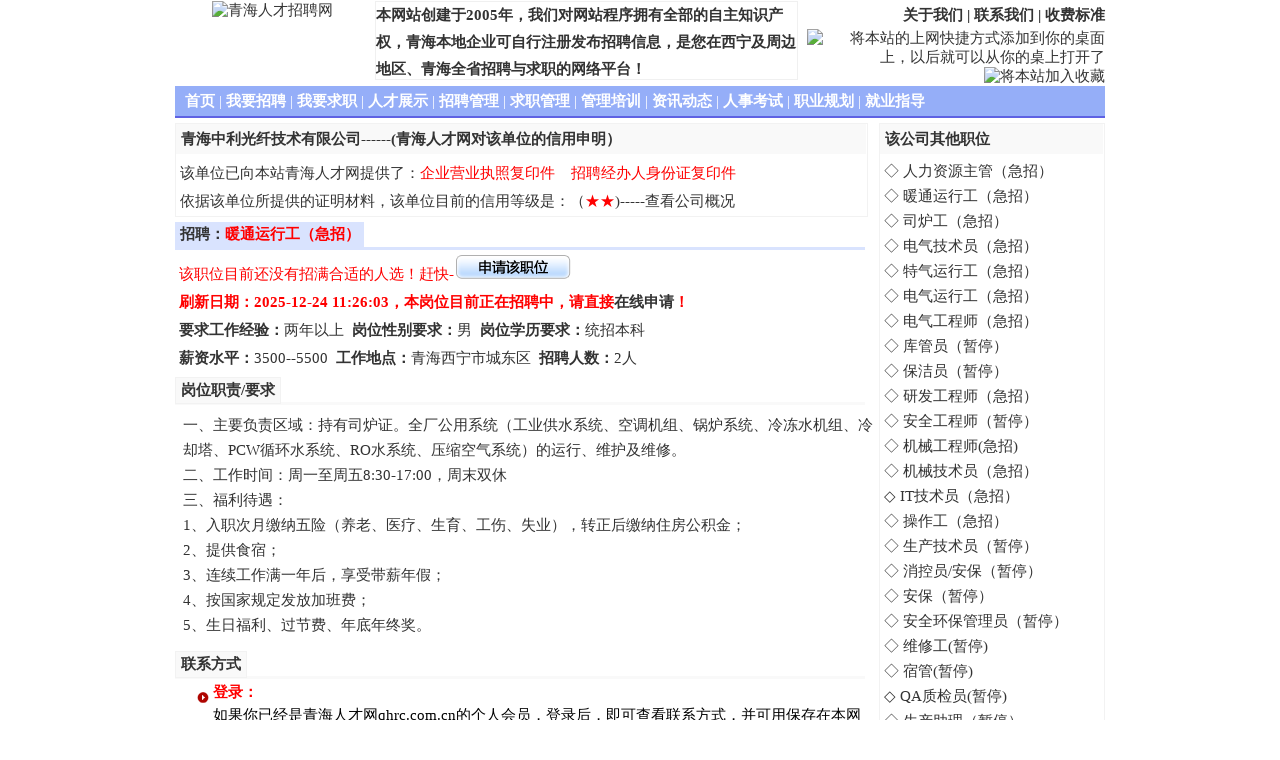

--- FILE ---
content_type: text/html
request_url: https://qhrc.com.cn/Company_jobs/210106000004.shtml
body_size: 12692
content:
<!DOCTYPE html PUBLIC "-//W3C//DTD XHTML 1.0 Transitional//EN" "http://www.w3.org/TR/xhtml1/DTD/xhtml1-transitional.dtd"><HTML><HEAD><title>暖通运行工（急招）_青海中利光纤技术有限公司_青海人才网</title><META http-equiv="Content-Type" content="text/html; charset=gb2312"><meta name="Description" content="青海中利光纤技术有限公司招聘：暖通运行工（急招），有意者请尽快申请该职位！"><meta name="keywords" content="暖通运行工（急招），青海中利光纤技术有限公司，青海中利光纤技术有限公司招聘信息"><LINK href="../css/jobs_css.css" type="text/css" rel="stylesheet"></HEAD><body leftMargin="0" topMargin="0" ><div class="main"><!--------------------------------------------><div class="head">
    <div class="logo"><img src="http://www.qhrc.com.cn/images/images_lan/my_logo.gif" alt="青海人才招聘网" width="195" height="79"/></div>
    <div class="mid">本网站创建于2005年，我们对网站程序拥有全部的自主知识产权，青海本地企业可自行注册发布招聘信息，是您在西宁及周边地区、青海全省招聘与求职的网络平台！</div>
    <div class="tright">
         <div class="r_top"><a href="http://www.qhrc.com.cn/About_Us.shtml" title="网站介绍">关于我们</a> | <a href="http://www.qhrc.com.cn/Contract_Us.shtml" target="_blank" title="网站联系方式">联系我们</a> | <a href="http://www.qhrc.com.cn/Shoufeibiaozhun.shtml" target="_blank" title="网站服务介绍">收费标准</a></div>
         <div class="r_middle"><a href="http://www.qhrc.com.cn/url.asp" target="_blank" title="将本站保存到桌面快捷方式"><img src="http://www.qhrc.com.cn/images/add_zhuomian.gif" border="0" alt="将本站的上网快捷方式添加到你的桌面上，以后就可以从你的桌上打开了" width="120" height="23"/></a>&nbsp;<a href="javascript:window.external.AddFavorite('http://www.qhrc.com.cn/','中国青海人才网')" title="将本站添加到收藏夹"><img src="http://www.qhrc.com.cn/images/join.gif" border="0" alt="将本站加入收藏" width="160" height="23"/></a></div>
         <div class="r_bottom">客服电话：13997171250,0971-8015300</div>
    </div>
  </div>
  <div class="clear"></div>
  <!-------------------------------->
  <div class="banner">
      <ul>
			<li><a href="http://www.qhrc.com.cn/" title="网站首页" class="d_link">首页</a> | <a href="http://www.qhrc.com.cn/my_zhaopin.aspx" title="企业招聘频道" class="d_link">我要招聘</a> | <a href="http://www.qhrc.com.cn/web_zhaopin.aspx" title="个人求职频道" class="d_link">我要求职</a> | <a href="http://www.qhrc.com.cn/Person_Market.aspx" title="人才自荐频道" class="d_link">人才展示</a> | <a href="http://www.qhrc.com.cn/Comp_manager.aspx" title="招聘登陆频道" class="d_link">招聘管理</a> | <a href="http://www.qhrc.com.cn/User_manager.aspx" title="求职登陆频道" class="d_link">求职管理</a> | <a href="../peixun/index.aspx" title="企业培训，政府机构培训，职业技能培训" class="d_link">管理培训</a> | <a href="http://www.qhrc.com.cn/Message.aspx" title="职场就业指导频道" class="d_link">资讯动态</a> | <a href="http://www.qhrc.com.cn/Message_News.aspx?id=0403240002" title="青海人事考试频道" class="d_link">人事考试</a> | <a href="http://www.qhrc.com.cn/Message_News.aspx?id=0502180001" title="职业规划频道" class="d_link">职业规划</a> | <a href="http://www.qhrc.com.cn/Message_News.aspx?id=0502180009" title="就业指导频道" class="d_link">就业指导</a></li>
      </ul>
  </div>
  <div class="clear"></div><div class="clear"></div><!------------------------------------><!--///////////////////////////////////////--><div class="b_left">	<div class="c_name">		<ul>			<li>青海中利光纤技术有限公司------(青海人才网对该单位的信用申明）</li>		</ul>		<div class="c_mark">&nbsp;该单位已向本站青海人才网提供了：<font style='color:red'>企业营业执照复印件</font>&nbsp;&nbsp;&nbsp;&nbsp;<font style='color:red'>招聘经办人身份证复印件</font><br>&nbsp;依据该单位所提供的证明材料，该单位目前的信用等级是：（<font style='color:red'>★</font><font style='color:red'>★</font>)-----<a href='../Companys/131226000002.shtml'>查看公司概况</a></div>	</div>	<!------------------------------------------>	<div class="c_jianjie_title">		<div class="j_Left" id="c_jianjie">招聘：<font color="red">暖通运行工（急招）</font>&nbsp;</div>	</div>	<div class="c_mark">&nbsp;<font color=red>该职位目前还没有招满合适的人选！赶快-</font><a href="../to_yingpin.aspx?id=210106000004"><img src="../images/sq_zw.gif" border="0" alt="申请职位"/></a><br>&nbsp;<font color="red"><b>刷新日期：2025-12-24 11:26:03，本岗位目前正在招聘中，请直接<a href='../to_yingpin.aspx?id=210106000004' class='Main_Top'>在线申请</a>！</b></font><br>&nbsp;<b>要求工作经验：</b>两年以上&nbsp;&nbsp;<b>岗位性别要求：</b>男&nbsp;&nbsp;<b>岗位学历要求：</b>统招本科<br>&nbsp;<b>薪资水平：</b>3500--5500&nbsp;&nbsp;<b>工作地点：</b>青海西宁市城东区&nbsp;&nbsp;<b>招聘人数：</b>2人	</div>	<div class="clear"></div>	<!--------------------------------->	<div class="c_zhize_title">		<div class="j_Left" id="c_jianjie">岗位职责/要求&nbsp;</div>	</div>	<div class="c_mark1"> 一、主要负责区域：持有司炉证。全厂公用系统（工业供水系统、空调机组、锅炉系统、冷冻水机组、冷却塔、PCW循环水系统、RO水系统、压缩空气系统）的运行、维护及维修。<br>
二、工作时间：周一至周五8:30-17:00，周末双休<br>
三、福利待遇：<br>
1、入职次月缴纳五险（养老、医疗、生育、工伤、失业），转正后缴纳住房公积金；<br>
2、提供食宿；<br>
3、连续工作满一年后，享受带薪年假；<br>
4、按国家规定发放加班费；<br>
5、生日福利、过节费、年底年终奖。	</div>	<div class="clear"></div>	<!--------------------------------->	<div class="c_zhize_title">		<div class="j_Left" id="c_jianjie">联系方式&nbsp;</div>	</div>	<div class="c_lianxi"><iframe src="../CompanyJobs_LianXi.aspx?id=210106000004" width="100%" height="100%" frameborder=0 scrolling=no></iframe></div>	<div class="clear"></div>	<!--------------------------------->	<div class="c_jianjie_title">		<div class="j_Left" id="c_jianjie">申请该职位&nbsp;</div>	</div>	<div class="zw_shenqing">		<a href="../to_yingpin.aspx?id=210106000004"><img src="../images/sq_zw.gif" border="0" alt="申请职位"/></a>&nbsp;&nbsp;&nbsp;&nbsp;&nbsp;&nbsp;&nbsp;&nbsp;<a href="../to_shoucang.aspx?id=210106000004"><img src="../images/sc_zw.gif" border="0" alt="收藏职位"/></a>	</div></div><!--///////////////////////////////////////--><div class="c_zhiwei">	<div class="z_name">		<ul>			<li>该公司其他职位</li>		</ul>	</div>	<div class="zhiwei_lb">		<ul>		<li>&nbsp;◇&nbsp;<A href='231226000004.shtml' class='Main_Top' title='人力资源主管（急招）'>人力资源主管（急招）  </A></li><li>&nbsp;◇&nbsp;<A href='210106000004.shtml' class='Main_Top' title='暖通运行工（急招）'>暖通运行工（急招）   </A></li><li>&nbsp;◇&nbsp;<A href='230818000001.shtml' class='Main_Top' title='司炉工（急招）'>司炉工（急招）     </A></li><li>&nbsp;◇&nbsp;<A href='180911000003.shtml' class='Main_Top' title='电气技术员（急招）'>电气技术员（急招）   </A></li><li>&nbsp;◇&nbsp;<A href='180823000002.shtml' class='Main_Top' title='特气运行工（急招）'>特气运行工（急招）   </A></li><li>&nbsp;◇&nbsp;<A href='180911000002.shtml' class='Main_Top' title='电气运行工（急招）'>电气运行工（急招）   </A></li><li>&nbsp;◇&nbsp;<A href='180803000005.shtml' class='Main_Top' title='电气工程师（急招）'>电气工程师（急招）   </A></li><li>&nbsp;◇&nbsp;<A href='180814000003.shtml' class='Main_Top' title='库管员（暂停）'>库管员（暂停）     </A></li><li>&nbsp;◇&nbsp;<A href='230606000004.shtml' class='Main_Top' title='保洁员（暂停）'>保洁员（暂停）     </A></li><li>&nbsp;◇&nbsp;<A href='210406000006.shtml' class='Main_Top' title='研发工程师（急招）'>研发工程师（急招）   </A></li><li>&nbsp;◇&nbsp;<A href='221115000002.shtml' class='Main_Top' title='安全工程师（暂停）'>安全工程师（暂停）   </A></li><li>&nbsp;◇&nbsp;<A href='210301000008.shtml' class='Main_Top' title='机械工程师(急招)'>机械工程师(急招)   </A></li><li>&nbsp;◇&nbsp;<A href='180509000059.shtml' class='Main_Top' title='机械技术员（急招）'>机械技术员（急招）   </A></li><li>&nbsp;◇&nbsp;<A href='220912000003.shtml' class='Main_Top' title='IT技术员（急招）'>IT技术员（急招）   </A></li><li>&nbsp;◇&nbsp;<A href='180529000012.shtml' class='Main_Top' title='操作工（急招）'>操作工（急招）     </A></li><li>&nbsp;◇&nbsp;<A href='180509000058.shtml' class='Main_Top' title='生产技术员（暂停）'>生产技术员（暂停）   </A></li><li>&nbsp;◇&nbsp;<A href='221224000002.shtml' class='Main_Top' title='消控员/安保（暂停）'>消控员/安保（暂停）  </A></li><li>&nbsp;◇&nbsp;<A href='180518000002.shtml' class='Main_Top' title='安保（暂停）'>安保（暂停）      </A></li><li>&nbsp;◇&nbsp;<A href='220307000001.shtml' class='Main_Top' title='安全环保管理员（暂停）'>安全环保管理员（暂停） </A></li><li>&nbsp;◇&nbsp;<A href='180619000008.shtml' class='Main_Top' title='维修工(暂停)'>维修工(暂停)     </A></li><li>&nbsp;◇&nbsp;<A href='180703000017.shtml' class='Main_Top' title='宿管(暂停)'>宿管(暂停)      </A></li><li>&nbsp;◇&nbsp;<A href='190305000012.shtml' class='Main_Top' title='QA质检员(暂停)'>QA质检员(暂停)   </A></li><li>&nbsp;◇&nbsp;<A href='220921000007.shtml' class='Main_Top' title='生产助理（暂停）'>生产助理（暂停）    </A></li><li>&nbsp;◇&nbsp;<A href='220921000001.shtml' class='Main_Top' title='设备管理员（暂停）'>设备管理员（暂停）   </A></li><li>&nbsp;◇&nbsp;<A href='211015000002.shtml' class='Main_Top' title='食堂帮厨（暂停）'>食堂帮厨（暂停）    </A></li><li>&nbsp;◇&nbsp;<A href='180601000018.shtml' class='Main_Top' title='环保运行工（急招）'>环保运行工（急招）   </A></li><li>&nbsp;◇&nbsp;<A href='190813000007.shtml' class='Main_Top' title='会计（暂停）'>会计（暂停）      </A></li><li>&nbsp;◇&nbsp;<A href='190328000008.shtml' class='Main_Top' title='维修主管(暂停)'>维修主管(暂停)    </A></li><li>&nbsp;◇&nbsp;<A href='190221000014.shtml' class='Main_Top' title='体系专员（暂停）'>体系专员（暂停）    </A></li><li>&nbsp;◇&nbsp;<A href='180911000016.shtml' class='Main_Top' title='培训专员（暂停）'>培训专员（暂停）    </A></li><li>&nbsp;◇&nbsp;<A href='180814000002.shtml' class='Main_Top' title='采购专员（暂停）'>采购专员（暂停）    </A></li><li>&nbsp;◇&nbsp;<A href='180810000003.shtml' class='Main_Top' title='科技/行政专员（暂停）'>科技/行政专员（暂停） </A></li><li>&nbsp;◇&nbsp;<A href='180809000005.shtml' class='Main_Top' title='食堂厨师（暂停）'>食堂厨师（暂停）    </A></li><li>&nbsp;◇&nbsp;<A href='180516000010.shtml' class='Main_Top' title='销售工程师（暂停）'>销售工程师（暂停）   </A></li>		</ul>	</div>			<!------------------------------------------></div><!---------------------------------><div class="clear"></div><!---------------------------------><!--------------------------------->
  <div class="banner">
      <ul>
			<li><a href="../About_Us.shtml" target="_blank">关于我们</a> | <a href="../Remark_lawer.shtml" target="_blank">法律申明</a> | <a href="../remark_service.shtml" target="_blank">服务介绍</a> | <a href="../Shoufeibiaozhun.shtml" target="_blank">收费标准</a> | <a href="../Pay_Method.shtml" target="_blank">付款方式</a> | <a href="../Contract_Us.shtml" target="_blank">联系我们</a> | <a href="../map.html" target="_blank">网站地图</a></li>
      </ul>
  </div>
  <div class="c_web">
	  Copyright @ 2007-2050 ,青海西微信息技术有限公司运营维护&nbsp;&nbsp;青海人才网版权所有,未经书面同意,不得转载<br>
	青海人才网业务联系电话：13997171250，0971-8015300,0971-8811587&nbsp;&nbsp;监督投诉电话:13309712708<BR>
	青海人才网 网站经营许可证：<a href="https://beian.miit.gov.cn/" target="_Blank">青ICP备15000732号</a>&nbsp;&nbsp;
		 		<a target="_blank" href="http://www.beian.gov.cn/portal/registerSystemInfo?recordcode=63010302000154"><img src="../images/wangjian.png" style="vertical-align:middle;"/>青公网安备 63010302000154号</a><br>
                                <a target="_blank" href="../images/zizhi/gsyyzz.jpg"><img src="../images/zizhi/gsyyzz.png" style="vertical-align:middle;"/>网站营业执照</a>
                                <a target="_blank" href="../images/zizhi/rlzyxkz.jpg"><img src="../images/zizhi/xkz.png" style="vertical-align:middle;"/>人力资源服务许可证</a>
                                <a target="_blank" href="../images/zizhi/kaihuxuke.jpg"><img src="../images/zizhi/khxkz.png" style="vertical-align:middle;"/>开户许可证</a>
                                <a target="_blank" href="../images/zizhi/rlzyba.jpg"><img src="../images/zizhi/rlzyba.png" style="vertical-align:middle;"/>人力资源备案证</a><br>
        <script type="text/javascript">var _bdhmProtocol = (("https:" == document.location.protocol) ? " https://" : " http://");document.write(unescape("%3Cscript src='" + _bdhmProtocol + "hm.baidu.com/h.js%3Fd2a0a5589c2c6ac16301bd76b46c3285' type='text/javascript'%3E%3C/script%3E"));</script>
  </div>
  <div class="clear"></div>
  <!------------------------------------><!------------------------------------></div></body></HTML>

--- FILE ---
content_type: text/html; charset=utf-8
request_url: https://qhrc.com.cn/CompanyJobs_LianXi.aspx?id=210106000004
body_size: 4027
content:

<!DOCTYPE HTML PUBLIC "-//W3C//DTD HTML 4.0 Transitional//EN" > 

<html>
  <head>
    <title>CompanyJobs_LianXi</title>
    <LINK href="css/css/new_web.css" type="text/css" rel="stylesheet">
	<LINK rel="stylesheet" type="text/css" href="css/css_lan/Main_new.css">
	<SCRIPT language="javascript" charset="GB2312" src="js/jobs.js"></SCRIPT>
	<Script language='javascript'>
	//alert(parent.document.all.c_lianxi11.style.height);
	//parent.document.all.c_lianxi11.style.height="30px";
	</script>
  </head>
  <body MS_POSITIONING="GridLayout" topmargin=0>
    <form name="region" method="post" action="CompanyJobs_LianXi.aspx?id=210106000004" id="region">
<div>
<input type="hidden" name="__VIEWSTATE" id="__VIEWSTATE" value="/[base64]/mn6XnnIvogZTns7vmlrnlvI/vvIzlubblj6/[base64]/cvTQ==" />
</div>

<div>

	<input type="hidden" name="__VIEWSTATEGENERATOR" id="__VIEWSTATEGENERATOR" value="BF478948" />
</div>
      <div id="c_lianxi1" style=" WIDTH: 100%; TEXT-ALIGN: left;line-height:160%;padding-left:6px;padding-top:2px">
      <span id="Company_lianxi">													<div>&nbsp;&nbsp;&nbsp;&nbsp;<IMG src='images/biao_01.gif' align='middle'>&nbsp;<font color='red'><b>登录：</b></font><br>&nbsp;&nbsp;&nbsp;&nbsp;&nbsp;&nbsp;&nbsp;&nbsp;如果你已经是青海人才网qhrc.com.cn的个人会员，登录后，即可查看联系方式，并可用保存在本网的简历申请职位。</div>													<div align='center' style='height:30px;margin-top:5px'>帐&nbsp;&nbsp;号：<input type=text class='txtstyle1' name='RegUser_Name' onKeypress='if ((event.keyCode == 34 || event.keyCode == 39)) event.returnValue = false;'>&nbsp;&nbsp;&nbsp;&nbsp;密&nbsp;&nbsp;码：<input type='password' class='txtstyle1' name='RegUser_PassWord' onKeypress='if ((event.keyCode == 34 || event.keyCode == 39)) event.returnValue = false;'></div>													<div style='HEIGHT: 31px;margin-top:2px' align='center' width='100%'><img src='images/login.gif' onclick='to_Login()'>&nbsp;&nbsp;&nbsp;&nbsp;&nbsp;&nbsp;&nbsp;&nbsp;<img src='images/Find_Pwd.gif' onclick='to_findpwd()'>&nbsp;&nbsp;&nbsp;&nbsp;&nbsp;&nbsp;&nbsp;&nbsp;<img src='images/user_reg.gif' onclick='to_reg()'></div></span>
      </div> 
     </form>
     <form name="lianxi" method="post" action="User_login.aspx">
		<input type="hidden" name="User_Name"> <input type="hidden" name="User_Pwd"><input name="User_Url" type="hidden" id="User_Url" value="CompanyJobs_LianXi.aspx?id=210106000004" />
	</form>
  </body>
</html>
